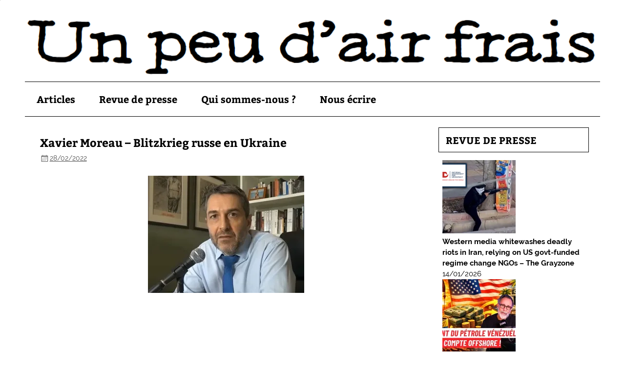

--- FILE ---
content_type: text/html; charset=UTF-8
request_url: https://unpeudairfrais.org/xavier-moreau-blitzkrieg-russe-en-ukraine/
body_size: 12929
content:
<!DOCTYPE html><!-- HTML 5 -->
<html lang="fr-FR">

<head>
<meta charset="UTF-8" />
<meta name="viewport" content="width=device-width, initial-scale=1">
<link rel="profile" href="https://gmpg.org/xfn/11" />
<link rel="pingback" href="https://unpeudairfrais.org/xmlrpc.php" />

<title>Xavier Moreau – Blitzkrieg russe en Ukraine &#8211; Un peu d&#039;air frais</title>
<meta name='robots' content='max-image-preview:large' />
<link rel='dns-prefetch' href='//stats.wp.com' />
<link rel='dns-prefetch' href='//jetpack.wordpress.com' />
<link rel='dns-prefetch' href='//s0.wp.com' />
<link rel='dns-prefetch' href='//public-api.wordpress.com' />
<link rel='dns-prefetch' href='//0.gravatar.com' />
<link rel='dns-prefetch' href='//1.gravatar.com' />
<link rel='dns-prefetch' href='//2.gravatar.com' />
<link rel='preconnect' href='//c0.wp.com' />
<link rel='preconnect' href='//i0.wp.com' />
<link rel="alternate" type="application/rss+xml" title="Un peu d&#039;air frais &raquo; Flux" href="https://unpeudairfrais.org/feed/" />
<link rel="alternate" type="application/rss+xml" title="Un peu d&#039;air frais &raquo; Flux des commentaires" href="https://unpeudairfrais.org/comments/feed/" />
<link rel="alternate" type="application/rss+xml" title="Un peu d&#039;air frais &raquo; Xavier Moreau – Blitzkrieg russe en Ukraine Flux des commentaires" href="https://unpeudairfrais.org/xavier-moreau-blitzkrieg-russe-en-ukraine/feed/" />
<link rel="alternate" title="oEmbed (JSON)" type="application/json+oembed" href="https://unpeudairfrais.org/wp-json/oembed/1.0/embed?url=https%3A%2F%2Funpeudairfrais.org%2Fxavier-moreau-blitzkrieg-russe-en-ukraine%2F" />
<link rel="alternate" title="oEmbed (XML)" type="text/xml+oembed" href="https://unpeudairfrais.org/wp-json/oembed/1.0/embed?url=https%3A%2F%2Funpeudairfrais.org%2Fxavier-moreau-blitzkrieg-russe-en-ukraine%2F&#038;format=xml" />
<style id='wp-img-auto-sizes-contain-inline-css' type='text/css'>
img:is([sizes=auto i],[sizes^="auto," i]){contain-intrinsic-size:3000px 1500px}
/*# sourceURL=wp-img-auto-sizes-contain-inline-css */
</style>
<link rel='stylesheet' id='pt-cv-public-style-css' href='https://unpeudairfrais.org/wp-content/plugins/content-views-query-and-display-post-page/public/assets/css/cv.css?ver=4.2.1' type='text/css' media='all' />
<link rel='stylesheet' id='smartline-custom-fonts-css' href='https://unpeudairfrais.org/wp-content/themes/smartline-lite/css/custom-fonts.css?ver=20180413' type='text/css' media='all' />
<style id='wp-emoji-styles-inline-css' type='text/css'>

	img.wp-smiley, img.emoji {
		display: inline !important;
		border: none !important;
		box-shadow: none !important;
		height: 1em !important;
		width: 1em !important;
		margin: 0 0.07em !important;
		vertical-align: -0.1em !important;
		background: none !important;
		padding: 0 !important;
	}
/*# sourceURL=wp-emoji-styles-inline-css */
</style>
<style id='wp-block-library-inline-css' type='text/css'>
:root{--wp-block-synced-color:#7a00df;--wp-block-synced-color--rgb:122,0,223;--wp-bound-block-color:var(--wp-block-synced-color);--wp-editor-canvas-background:#ddd;--wp-admin-theme-color:#007cba;--wp-admin-theme-color--rgb:0,124,186;--wp-admin-theme-color-darker-10:#006ba1;--wp-admin-theme-color-darker-10--rgb:0,107,160.5;--wp-admin-theme-color-darker-20:#005a87;--wp-admin-theme-color-darker-20--rgb:0,90,135;--wp-admin-border-width-focus:2px}@media (min-resolution:192dpi){:root{--wp-admin-border-width-focus:1.5px}}.wp-element-button{cursor:pointer}:root .has-very-light-gray-background-color{background-color:#eee}:root .has-very-dark-gray-background-color{background-color:#313131}:root .has-very-light-gray-color{color:#eee}:root .has-very-dark-gray-color{color:#313131}:root .has-vivid-green-cyan-to-vivid-cyan-blue-gradient-background{background:linear-gradient(135deg,#00d084,#0693e3)}:root .has-purple-crush-gradient-background{background:linear-gradient(135deg,#34e2e4,#4721fb 50%,#ab1dfe)}:root .has-hazy-dawn-gradient-background{background:linear-gradient(135deg,#faaca8,#dad0ec)}:root .has-subdued-olive-gradient-background{background:linear-gradient(135deg,#fafae1,#67a671)}:root .has-atomic-cream-gradient-background{background:linear-gradient(135deg,#fdd79a,#004a59)}:root .has-nightshade-gradient-background{background:linear-gradient(135deg,#330968,#31cdcf)}:root .has-midnight-gradient-background{background:linear-gradient(135deg,#020381,#2874fc)}:root{--wp--preset--font-size--normal:16px;--wp--preset--font-size--huge:42px}.has-regular-font-size{font-size:1em}.has-larger-font-size{font-size:2.625em}.has-normal-font-size{font-size:var(--wp--preset--font-size--normal)}.has-huge-font-size{font-size:var(--wp--preset--font-size--huge)}.has-text-align-center{text-align:center}.has-text-align-left{text-align:left}.has-text-align-right{text-align:right}.has-fit-text{white-space:nowrap!important}#end-resizable-editor-section{display:none}.aligncenter{clear:both}.items-justified-left{justify-content:flex-start}.items-justified-center{justify-content:center}.items-justified-right{justify-content:flex-end}.items-justified-space-between{justify-content:space-between}.screen-reader-text{border:0;clip-path:inset(50%);height:1px;margin:-1px;overflow:hidden;padding:0;position:absolute;width:1px;word-wrap:normal!important}.screen-reader-text:focus{background-color:#ddd;clip-path:none;color:#444;display:block;font-size:1em;height:auto;left:5px;line-height:normal;padding:15px 23px 14px;text-decoration:none;top:5px;width:auto;z-index:100000}html :where(.has-border-color){border-style:solid}html :where([style*=border-top-color]){border-top-style:solid}html :where([style*=border-right-color]){border-right-style:solid}html :where([style*=border-bottom-color]){border-bottom-style:solid}html :where([style*=border-left-color]){border-left-style:solid}html :where([style*=border-width]){border-style:solid}html :where([style*=border-top-width]){border-top-style:solid}html :where([style*=border-right-width]){border-right-style:solid}html :where([style*=border-bottom-width]){border-bottom-style:solid}html :where([style*=border-left-width]){border-left-style:solid}html :where(img[class*=wp-image-]){height:auto;max-width:100%}:where(figure){margin:0 0 1em}html :where(.is-position-sticky){--wp-admin--admin-bar--position-offset:var(--wp-admin--admin-bar--height,0px)}@media screen and (max-width:600px){html :where(.is-position-sticky){--wp-admin--admin-bar--position-offset:0px}}

/*# sourceURL=wp-block-library-inline-css */
</style><style id='global-styles-inline-css' type='text/css'>
:root{--wp--preset--aspect-ratio--square: 1;--wp--preset--aspect-ratio--4-3: 4/3;--wp--preset--aspect-ratio--3-4: 3/4;--wp--preset--aspect-ratio--3-2: 3/2;--wp--preset--aspect-ratio--2-3: 2/3;--wp--preset--aspect-ratio--16-9: 16/9;--wp--preset--aspect-ratio--9-16: 9/16;--wp--preset--color--black: #353535;--wp--preset--color--cyan-bluish-gray: #abb8c3;--wp--preset--color--white: #ffffff;--wp--preset--color--pale-pink: #f78da7;--wp--preset--color--vivid-red: #cf2e2e;--wp--preset--color--luminous-vivid-orange: #ff6900;--wp--preset--color--luminous-vivid-amber: #fcb900;--wp--preset--color--light-green-cyan: #7bdcb5;--wp--preset--color--vivid-green-cyan: #00d084;--wp--preset--color--pale-cyan-blue: #8ed1fc;--wp--preset--color--vivid-cyan-blue: #0693e3;--wp--preset--color--vivid-purple: #9b51e0;--wp--preset--color--primary: #004488;--wp--preset--color--light-gray: #f0f0f0;--wp--preset--color--dark-gray: #777777;--wp--preset--gradient--vivid-cyan-blue-to-vivid-purple: linear-gradient(135deg,rgb(6,147,227) 0%,rgb(155,81,224) 100%);--wp--preset--gradient--light-green-cyan-to-vivid-green-cyan: linear-gradient(135deg,rgb(122,220,180) 0%,rgb(0,208,130) 100%);--wp--preset--gradient--luminous-vivid-amber-to-luminous-vivid-orange: linear-gradient(135deg,rgb(252,185,0) 0%,rgb(255,105,0) 100%);--wp--preset--gradient--luminous-vivid-orange-to-vivid-red: linear-gradient(135deg,rgb(255,105,0) 0%,rgb(207,46,46) 100%);--wp--preset--gradient--very-light-gray-to-cyan-bluish-gray: linear-gradient(135deg,rgb(238,238,238) 0%,rgb(169,184,195) 100%);--wp--preset--gradient--cool-to-warm-spectrum: linear-gradient(135deg,rgb(74,234,220) 0%,rgb(151,120,209) 20%,rgb(207,42,186) 40%,rgb(238,44,130) 60%,rgb(251,105,98) 80%,rgb(254,248,76) 100%);--wp--preset--gradient--blush-light-purple: linear-gradient(135deg,rgb(255,206,236) 0%,rgb(152,150,240) 100%);--wp--preset--gradient--blush-bordeaux: linear-gradient(135deg,rgb(254,205,165) 0%,rgb(254,45,45) 50%,rgb(107,0,62) 100%);--wp--preset--gradient--luminous-dusk: linear-gradient(135deg,rgb(255,203,112) 0%,rgb(199,81,192) 50%,rgb(65,88,208) 100%);--wp--preset--gradient--pale-ocean: linear-gradient(135deg,rgb(255,245,203) 0%,rgb(182,227,212) 50%,rgb(51,167,181) 100%);--wp--preset--gradient--electric-grass: linear-gradient(135deg,rgb(202,248,128) 0%,rgb(113,206,126) 100%);--wp--preset--gradient--midnight: linear-gradient(135deg,rgb(2,3,129) 0%,rgb(40,116,252) 100%);--wp--preset--font-size--small: 13px;--wp--preset--font-size--medium: 20px;--wp--preset--font-size--large: 36px;--wp--preset--font-size--x-large: 42px;--wp--preset--spacing--20: 0.44rem;--wp--preset--spacing--30: 0.67rem;--wp--preset--spacing--40: 1rem;--wp--preset--spacing--50: 1.5rem;--wp--preset--spacing--60: 2.25rem;--wp--preset--spacing--70: 3.38rem;--wp--preset--spacing--80: 5.06rem;--wp--preset--shadow--natural: 6px 6px 9px rgba(0, 0, 0, 0.2);--wp--preset--shadow--deep: 12px 12px 50px rgba(0, 0, 0, 0.4);--wp--preset--shadow--sharp: 6px 6px 0px rgba(0, 0, 0, 0.2);--wp--preset--shadow--outlined: 6px 6px 0px -3px rgb(255, 255, 255), 6px 6px rgb(0, 0, 0);--wp--preset--shadow--crisp: 6px 6px 0px rgb(0, 0, 0);}:where(.is-layout-flex){gap: 0.5em;}:where(.is-layout-grid){gap: 0.5em;}body .is-layout-flex{display: flex;}.is-layout-flex{flex-wrap: wrap;align-items: center;}.is-layout-flex > :is(*, div){margin: 0;}body .is-layout-grid{display: grid;}.is-layout-grid > :is(*, div){margin: 0;}:where(.wp-block-columns.is-layout-flex){gap: 2em;}:where(.wp-block-columns.is-layout-grid){gap: 2em;}:where(.wp-block-post-template.is-layout-flex){gap: 1.25em;}:where(.wp-block-post-template.is-layout-grid){gap: 1.25em;}.has-black-color{color: var(--wp--preset--color--black) !important;}.has-cyan-bluish-gray-color{color: var(--wp--preset--color--cyan-bluish-gray) !important;}.has-white-color{color: var(--wp--preset--color--white) !important;}.has-pale-pink-color{color: var(--wp--preset--color--pale-pink) !important;}.has-vivid-red-color{color: var(--wp--preset--color--vivid-red) !important;}.has-luminous-vivid-orange-color{color: var(--wp--preset--color--luminous-vivid-orange) !important;}.has-luminous-vivid-amber-color{color: var(--wp--preset--color--luminous-vivid-amber) !important;}.has-light-green-cyan-color{color: var(--wp--preset--color--light-green-cyan) !important;}.has-vivid-green-cyan-color{color: var(--wp--preset--color--vivid-green-cyan) !important;}.has-pale-cyan-blue-color{color: var(--wp--preset--color--pale-cyan-blue) !important;}.has-vivid-cyan-blue-color{color: var(--wp--preset--color--vivid-cyan-blue) !important;}.has-vivid-purple-color{color: var(--wp--preset--color--vivid-purple) !important;}.has-black-background-color{background-color: var(--wp--preset--color--black) !important;}.has-cyan-bluish-gray-background-color{background-color: var(--wp--preset--color--cyan-bluish-gray) !important;}.has-white-background-color{background-color: var(--wp--preset--color--white) !important;}.has-pale-pink-background-color{background-color: var(--wp--preset--color--pale-pink) !important;}.has-vivid-red-background-color{background-color: var(--wp--preset--color--vivid-red) !important;}.has-luminous-vivid-orange-background-color{background-color: var(--wp--preset--color--luminous-vivid-orange) !important;}.has-luminous-vivid-amber-background-color{background-color: var(--wp--preset--color--luminous-vivid-amber) !important;}.has-light-green-cyan-background-color{background-color: var(--wp--preset--color--light-green-cyan) !important;}.has-vivid-green-cyan-background-color{background-color: var(--wp--preset--color--vivid-green-cyan) !important;}.has-pale-cyan-blue-background-color{background-color: var(--wp--preset--color--pale-cyan-blue) !important;}.has-vivid-cyan-blue-background-color{background-color: var(--wp--preset--color--vivid-cyan-blue) !important;}.has-vivid-purple-background-color{background-color: var(--wp--preset--color--vivid-purple) !important;}.has-black-border-color{border-color: var(--wp--preset--color--black) !important;}.has-cyan-bluish-gray-border-color{border-color: var(--wp--preset--color--cyan-bluish-gray) !important;}.has-white-border-color{border-color: var(--wp--preset--color--white) !important;}.has-pale-pink-border-color{border-color: var(--wp--preset--color--pale-pink) !important;}.has-vivid-red-border-color{border-color: var(--wp--preset--color--vivid-red) !important;}.has-luminous-vivid-orange-border-color{border-color: var(--wp--preset--color--luminous-vivid-orange) !important;}.has-luminous-vivid-amber-border-color{border-color: var(--wp--preset--color--luminous-vivid-amber) !important;}.has-light-green-cyan-border-color{border-color: var(--wp--preset--color--light-green-cyan) !important;}.has-vivid-green-cyan-border-color{border-color: var(--wp--preset--color--vivid-green-cyan) !important;}.has-pale-cyan-blue-border-color{border-color: var(--wp--preset--color--pale-cyan-blue) !important;}.has-vivid-cyan-blue-border-color{border-color: var(--wp--preset--color--vivid-cyan-blue) !important;}.has-vivid-purple-border-color{border-color: var(--wp--preset--color--vivid-purple) !important;}.has-vivid-cyan-blue-to-vivid-purple-gradient-background{background: var(--wp--preset--gradient--vivid-cyan-blue-to-vivid-purple) !important;}.has-light-green-cyan-to-vivid-green-cyan-gradient-background{background: var(--wp--preset--gradient--light-green-cyan-to-vivid-green-cyan) !important;}.has-luminous-vivid-amber-to-luminous-vivid-orange-gradient-background{background: var(--wp--preset--gradient--luminous-vivid-amber-to-luminous-vivid-orange) !important;}.has-luminous-vivid-orange-to-vivid-red-gradient-background{background: var(--wp--preset--gradient--luminous-vivid-orange-to-vivid-red) !important;}.has-very-light-gray-to-cyan-bluish-gray-gradient-background{background: var(--wp--preset--gradient--very-light-gray-to-cyan-bluish-gray) !important;}.has-cool-to-warm-spectrum-gradient-background{background: var(--wp--preset--gradient--cool-to-warm-spectrum) !important;}.has-blush-light-purple-gradient-background{background: var(--wp--preset--gradient--blush-light-purple) !important;}.has-blush-bordeaux-gradient-background{background: var(--wp--preset--gradient--blush-bordeaux) !important;}.has-luminous-dusk-gradient-background{background: var(--wp--preset--gradient--luminous-dusk) !important;}.has-pale-ocean-gradient-background{background: var(--wp--preset--gradient--pale-ocean) !important;}.has-electric-grass-gradient-background{background: var(--wp--preset--gradient--electric-grass) !important;}.has-midnight-gradient-background{background: var(--wp--preset--gradient--midnight) !important;}.has-small-font-size{font-size: var(--wp--preset--font-size--small) !important;}.has-medium-font-size{font-size: var(--wp--preset--font-size--medium) !important;}.has-large-font-size{font-size: var(--wp--preset--font-size--large) !important;}.has-x-large-font-size{font-size: var(--wp--preset--font-size--x-large) !important;}
/*# sourceURL=global-styles-inline-css */
</style>

<style id='classic-theme-styles-inline-css' type='text/css'>
/*! This file is auto-generated */
.wp-block-button__link{color:#fff;background-color:#32373c;border-radius:9999px;box-shadow:none;text-decoration:none;padding:calc(.667em + 2px) calc(1.333em + 2px);font-size:1.125em}.wp-block-file__button{background:#32373c;color:#fff;text-decoration:none}
/*# sourceURL=/wp-includes/css/classic-themes.min.css */
</style>
<link rel='stylesheet' id='rumble-style-css' href='https://unpeudairfrais.org/wp-content/plugins/rumble/css/rumble.css?ver=6.9' type='text/css' media='all' />
<link rel='stylesheet' id='chld_thm_cfg_parent-css' href='https://unpeudairfrais.org/wp-content/themes/smartline-lite/style.css?ver=6.9' type='text/css' media='all' />
<link rel='stylesheet' id='smartline-lite-stylesheet-css' href='https://unpeudairfrais.org/wp-content/themes/smartline-lite-child/style.css?ver=1.4.2.1475918862' type='text/css' media='all' />
<style id='smartline-lite-stylesheet-inline-css' type='text/css'>
.site-title, .site-description {
	position: absolute;
	clip: rect(1px, 1px, 1px, 1px);
}
/*# sourceURL=smartline-lite-stylesheet-inline-css */
</style>
<link rel='stylesheet' id='genericons-css' href='https://c0.wp.com/p/jetpack/15.4/_inc/genericons/genericons/genericons.css' type='text/css' media='all' />
<link rel='stylesheet' id='themezee-related-posts-css' href='https://unpeudairfrais.org/wp-content/themes/smartline-lite/css/themezee-related-posts.css?ver=20160421' type='text/css' media='all' />
<script type="text/javascript" src="https://c0.wp.com/c/6.9/wp-includes/js/jquery/jquery.min.js" id="jquery-core-js"></script>
<script type="text/javascript" src="https://c0.wp.com/c/6.9/wp-includes/js/jquery/jquery-migrate.min.js" id="jquery-migrate-js"></script>
<script type="text/javascript" src="https://unpeudairfrais.org/wp-content/plugins/rumble/js/rumble.js?ver=6.9" id="rumble-script-js"></script>
<script type="text/javascript" id="smartline-lite-jquery-navigation-js-extra">
/* <![CDATA[ */
var smartline_menu_title = {"text":"Menu"};
//# sourceURL=smartline-lite-jquery-navigation-js-extra
/* ]]> */
</script>
<script type="text/javascript" src="https://unpeudairfrais.org/wp-content/themes/smartline-lite/js/navigation.js?ver=20210324" id="smartline-lite-jquery-navigation-js"></script>
<link rel="https://api.w.org/" href="https://unpeudairfrais.org/wp-json/" /><link rel="alternate" title="JSON" type="application/json" href="https://unpeudairfrais.org/wp-json/wp/v2/posts/30774" /><link rel="EditURI" type="application/rsd+xml" title="RSD" href="https://unpeudairfrais.org/xmlrpc.php?rsd" />
<meta name="generator" content="WordPress 6.9" />
<link rel="canonical" href="https://unpeudairfrais.org/xavier-moreau-blitzkrieg-russe-en-ukraine/" />
<link rel='shortlink' href='https://unpeudairfrais.org/?p=30774' />
        <style type="text/css" id="pf-main-css">
            
				@media screen {
					.printfriendly {
						z-index: 1000; position: relative
					}
					.printfriendly a, .printfriendly a:link, .printfriendly a:visited, .printfriendly a:hover, .printfriendly a:active {
						font-weight: 600;
						cursor: pointer;
						text-decoration: none;
						border: none;
						-webkit-box-shadow: none;
						-moz-box-shadow: none;
						box-shadow: none;
						outline:none;
						font-size: 14px !important;
						color: #3AAA11 !important;
					}
					.printfriendly.pf-alignleft {
						float: left;
					}
					.printfriendly.pf-alignright {
						float: right;
					}
					.printfriendly.pf-aligncenter {
						justify-content: center;
						display: flex; align-items: center;
					}
				}

				.pf-button-img {
					border: none;
					-webkit-box-shadow: none;
					-moz-box-shadow: none;
					box-shadow: none;
					padding: 0;
					margin: 0;
					display: inline;
					vertical-align: middle;
				}

				img.pf-button-img + .pf-button-text {
					margin-left: 6px;
				}

				@media print {
					.printfriendly {
						display: none;
					}
				}
				        </style>

            
        <style type="text/css" id="pf-excerpt-styles">
          .pf-button.pf-button-excerpt {
              display: none;
           }
        </style>

            	<style>img#wpstats{display:none}</style>
		<style type="text/css" id="custom-background-css">
body.custom-background { background-color: #ffffff; background-image: url("https://unpeudairfrais.org/wp-content/themes/smartline-lite/images/background.png"); background-position: left top; background-size: auto; background-repeat: no-repeat; background-attachment: scroll; }
</style>
	<link rel="icon" href="https://i0.wp.com/unpeudairfrais.org/wp-content/uploads/2020/05/cropped-commune-1200x642-1-1.jpg?fit=32%2C32&#038;ssl=1" sizes="32x32" />
<link rel="icon" href="https://i0.wp.com/unpeudairfrais.org/wp-content/uploads/2020/05/cropped-commune-1200x642-1-1.jpg?fit=192%2C192&#038;ssl=1" sizes="192x192" />
<link rel="apple-touch-icon" href="https://i0.wp.com/unpeudairfrais.org/wp-content/uploads/2020/05/cropped-commune-1200x642-1-1.jpg?fit=180%2C180&#038;ssl=1" />
<meta name="msapplication-TileImage" content="https://i0.wp.com/unpeudairfrais.org/wp-content/uploads/2020/05/cropped-commune-1200x642-1-1.jpg?fit=270%2C270&#038;ssl=1" />
		<style type="text/css" id="wp-custom-css">
			h2 {
font-size: 1.5em !important;
}
h2.titrecat {
padding-top:0;
margin-top:0;
border-bottom: 2px solid;
text-decoration: none;
font-size: 2.5em !important;
}		</style>
		</head>

<body data-rsssl=1 class="wp-singular post-template-default single single-post postid-30774 single-format-standard custom-background wp-theme-smartline-lite wp-child-theme-smartline-lite-child">


<div id="wrapper" class="hfeed">

	<div id="header-wrap">

		
		<header id="header" class="clearfix" role="banner">

			<div id="logo" class="clearfix">

								
		<p class="site-title"><a href="https://unpeudairfrais.org/" rel="home">Un peu d&#039;air frais</a></p>

	
				
			</div>

			<div id="header-content" class="clearfix">
							</div>

		</header>

	</div>

	
			<div id="custom-header">

				
					<img src="https://unpeudairfrais.org/wp-content/uploads/2016/02/En-tete.png" srcset="https://i0.wp.com/unpeudairfrais.org/wp-content/uploads/2016/02/En-tete.png?w=1052&amp;ssl=1 1052w, https://i0.wp.com/unpeudairfrais.org/wp-content/uploads/2016/02/En-tete.png?resize=300%2C35&amp;ssl=1 300w, https://i0.wp.com/unpeudairfrais.org/wp-content/uploads/2016/02/En-tete.png?resize=768%2C89&amp;ssl=1 768w, https://i0.wp.com/unpeudairfrais.org/wp-content/uploads/2016/02/En-tete.png?resize=1024%2C119&amp;ssl=1 1024w" width="1052" height="122" alt="Un peu d&#039;air frais">

				
			</div>

		
	<div id="navi-wrap">

		<nav id="mainnav" class="clearfix" role="navigation">
			<ul id="mainnav-menu" class="main-navigation-menu"><li id="menu-item-22" class="menu-item menu-item-type-post_type menu-item-object-page menu-item-home menu-item-22"><a href="https://unpeudairfrais.org/">Articles</a></li>
<li id="menu-item-431" class="menu-item menu-item-type-post_type menu-item-object-page menu-item-has-children menu-item-431"><a href="https://unpeudairfrais.org/revue-de-presse/">Revue de presse</a>
<ul class="sub-menu">
	<li id="menu-item-589" class="menu-item menu-item-type-post_type menu-item-object-page menu-item-589"><a href="https://unpeudairfrais.org/revue-de-presse-tous-les-articles/">Tous les articles</a></li>
	<li id="menu-item-809" class="menu-item menu-item-type-post_type menu-item-object-page menu-item-809"><a href="https://unpeudairfrais.org/revue-de-presse-videos/">Vidéos</a></li>
</ul>
</li>
<li id="menu-item-347" class="menu-item menu-item-type-post_type menu-item-object-page menu-item-347"><a href="https://unpeudairfrais.org/qui-sommes-nous/">Qui sommes-nous ?</a></li>
<li id="menu-item-348" class="menu-item menu-item-type-post_type menu-item-object-page menu-item-348"><a href="https://unpeudairfrais.org/nous-ecrire/">Nous écrire</a></li>
</ul>		</nav>

	</div>


	<div id="wrap" class="clearfix">
		
		<section id="content" class="primary" role="main">
		
					
		
	<article id="post-30774" class="post-30774 post type-post status-publish format-standard has-post-thumbnail hentry category-international category-revue-de-presse category-video">
	
		<h1 class="entry-title post-title">Xavier Moreau – Blitzkrieg russe en Ukraine</h1>		
		<div class="entry-meta postmeta"><span class="meta-date"><a href="https://unpeudairfrais.org/xavier-moreau-blitzkrieg-russe-en-ukraine/" title="22 h 33 min" rel="bookmark"><time class="entry-date published updated" datetime="2022-02-28T22:33:52+01:00">28/02/2022</time></a></span><span class="meta-author author vcard"> <a class="url fn n" href="https://unpeudairfrais.org/author/unpeudairfrais/" title="Voir tous les articles de unpeudairfrais" rel="author">unpeudairfrais</a></span></div>

		<div class="entry clearfix">
			<img width="320" height="240" src="https://unpeudairfrais.org/wp-content/uploads/2022/02/arton67394-2d968.jpg" class="alignleft wp-post-image" alt="" decoding="async" fetchpriority="high" srcset="https://i0.wp.com/unpeudairfrais.org/wp-content/uploads/2022/02/arton67394-2d968.jpg?w=320&amp;ssl=1 320w, https://i0.wp.com/unpeudairfrais.org/wp-content/uploads/2022/02/arton67394-2d968.jpg?resize=300%2C225&amp;ssl=1 300w" sizes="(max-width: 320px) 100vw, 320px" />			<div class="pf-content"><p><iframe title="Bulletin N°68. Blitzkrieg russe en Ukraine. 28.02.2022." width="860" height="484" src="https://www.youtube.com/embed/t8jpQ8OHwl4?feature=oembed" frameborder="0" allow="accelerometer; autoplay; clipboard-write; encrypted-media; gyroscope; picture-in-picture" allowfullscreen></iframe></p>
<p><iframe id="odysee-iframe" src="https://odysee.com/$/embed/Moreau-Quatreboeufs-guerre-Ukraine/950a6039cd96df954de8698b8625c0c24dcb3d71?r=F2F3dVWYVky3n938RVpH4zjU5sxFNSEe" width="560" height="315" allowfullscreen="allowfullscreen"></iframe></p>
<p><iframe loading="lazy" title="Énorme malaise sur LCI, ils pensaient qu’elle allait taper sur Poutine." width="860" height="484" src="https://www.youtube.com/embed/nmDwrPFTcBA?feature=oembed" frameborder="0" allow="accelerometer; autoplay; clipboard-write; encrypted-media; gyroscope; picture-in-picture" allowfullscreen></iframe></p>
<p>Source : <em><a href="https://www.egaliteetreconciliation.fr/Xavier-Moreau-Blitzkrieg-russe-en-Ukraine-67394.html">Xavier Moreau – Blitzkrieg russe en Ukraine &#8211; Egalite et Réconciliation</a></em></p>
<div class="printfriendly pf-button pf-button-content pf-alignleft">
                    <a href="#" rel="nofollow" onclick="window.print(); return false;" title="Printer Friendly, PDF & Email">
                    <img data-recalc-dims="1" decoding="async" class="pf-button-img" src="https://i0.wp.com/cdn.printfriendly.com/buttons/printfriendly-pdf-email-button-notext.png?w=860&#038;ssl=1" alt="Print Friendly, PDF & Email" style="width: 110px;height: 30px;"  />
                    </a>
                </div></div>			<!-- <rdf:RDF xmlns:rdf="http://www.w3.org/1999/02/22-rdf-syntax-ns#"
			xmlns:dc="http://purl.org/dc/elements/1.1/"
			xmlns:trackback="http://madskills.com/public/xml/rss/module/trackback/">
		<rdf:Description rdf:about="https://unpeudairfrais.org/xavier-moreau-blitzkrieg-russe-en-ukraine/"
    dc:identifier="https://unpeudairfrais.org/xavier-moreau-blitzkrieg-russe-en-ukraine/"
    dc:title="Xavier Moreau – Blitzkrieg russe en Ukraine"
    trackback:ping="https://unpeudairfrais.org/xavier-moreau-blitzkrieg-russe-en-ukraine/trackback/" />
</rdf:RDF> -->
			<div class="page-links"></div>			
		</div>
		
		<div class="postinfo clearfix">			<span class="meta-comments">
				<a href="https://unpeudairfrais.org/xavier-moreau-blitzkrieg-russe-en-ukraine/#respond">Laisser un commentaire</a>			</span>
</div>

	</article>			
					
				
		


	<div id="comments">
	
		
					
		<div id="respond" class="comment-respond">
			<h3 id="reply-title" class="comment-reply-title">Laisser un commentaire<small><a rel="nofollow" id="cancel-comment-reply-link" href="/xavier-moreau-blitzkrieg-russe-en-ukraine/#respond" style="display:none;">Annuler la réponse.</a></small></h3>			<form id="commentform" class="comment-form">
				<iframe
					title="Formulaire de commentaire"
					src="https://jetpack.wordpress.com/jetpack-comment/?blogid=106904614&#038;postid=30774&#038;comment_registration=0&#038;require_name_email=1&#038;stc_enabled=0&#038;stb_enabled=0&#038;show_avatars=0&#038;avatar_default=mystery&#038;greeting=Laisser+un+commentaire&#038;jetpack_comments_nonce=ca5951552b&#038;greeting_reply=R%C3%A9pondre+%C3%A0+%25s&#038;color_scheme=light&#038;lang=fr_FR&#038;jetpack_version=15.4&#038;iframe_unique_id=1&#038;show_cookie_consent=10&#038;has_cookie_consent=0&#038;is_current_user_subscribed=0&#038;token_key=%3Bnormal%3B&#038;sig=ccba573cfa8d78940f2b36eebc331faef1a9a4f7#parent=https%3A%2F%2Funpeudairfrais.org%2Fxavier-moreau-blitzkrieg-russe-en-ukraine%2F"
											name="jetpack_remote_comment"
						style="width:100%; height: 430px; border:0;"
										class="jetpack_remote_comment"
					id="jetpack_remote_comment"
					sandbox="allow-same-origin allow-top-navigation allow-scripts allow-forms allow-popups"
				>
									</iframe>
									<!--[if !IE]><!-->
					<script>
						document.addEventListener('DOMContentLoaded', function () {
							var commentForms = document.getElementsByClassName('jetpack_remote_comment');
							for (var i = 0; i < commentForms.length; i++) {
								commentForms[i].allowTransparency = false;
								commentForms[i].scrolling = 'no';
							}
						});
					</script>
					<!--<![endif]-->
							</form>
		</div>

		
		<input type="hidden" name="comment_parent" id="comment_parent" value="" />

				
	</div>

		
		</section>
		
		
	<section id="sidebar" class="secondary clearfix" role="complementary">

		
<!-- Start Posts in Sidebar - pis_posts_in_sidebar-2 -->
<aside id="pis_posts_in_sidebar-2" class="widget posts-in-sidebar clearfix">
<h3 class="widgettitle"><span><a class="pis-title-link" href="https://unpeudairfrais.org/revue-de-presse/">REVUE DE PRESSE</a></span></h3>		
<ul id="ul_pis_posts_in_sidebar-2" class="pis-ul">
	<li class="pis-li pis-post-34027">
<p class="pis-thumbnail"><a class="pis-thumbnail-link" href="https://unpeudairfrais.org/western-media-whitewashes-deadly-riots-in-iran-relying-on-us-govt-funded-regime-change-ngos-the-grayzone/" rel="bookmark"><img width="150" height="150" src="https://i0.wp.com/unpeudairfrais.org/wp-content/uploads/2026/01/Iran-riots.webp?resize=150%2C150&amp;ssl=1" class="pis-thumbnail-img wp-post-image" alt="" decoding="async" loading="lazy" srcset="https://i0.wp.com/unpeudairfrais.org/wp-content/uploads/2026/01/Iran-riots.webp?resize=150%2C150&amp;ssl=1 150w, https://i0.wp.com/unpeudairfrais.org/wp-content/uploads/2026/01/Iran-riots.webp?zoom=2&amp;resize=150%2C150&amp;ssl=1 300w, https://i0.wp.com/unpeudairfrais.org/wp-content/uploads/2026/01/Iran-riots.webp?zoom=3&amp;resize=150%2C150&amp;ssl=1 450w" sizes="auto, (max-width: 150px) 100vw, 150px" /></a></p>		<p class="pis-title"><a class="pis-title-link" href="https://unpeudairfrais.org/western-media-whitewashes-deadly-riots-in-iran-relying-on-us-govt-funded-regime-change-ngos-the-grayzone/" rel="bookmark">Western media whitewashes deadly riots in Iran, relying on US govt-funded regime change NGOs &#8211; The Grayzone</a></p>
		<p class="pis-utility"><span class="pis-date">14/01/2026</span></p>
	</li>
	<li class="pis-li pis-post-34024">
<p class="pis-thumbnail"><a class="pis-thumbnail-link" href="https://unpeudairfrais.org/largent-du-petrole-venezuelien-place-sur-des-comptes-offshore-le-precedent-avec-al-yamamah/" rel="bookmark"><img width="150" height="150" src="https://i0.wp.com/unpeudairfrais.org/wp-content/uploads/2026/01/maxresdefault-16.jpg?resize=150%2C150&amp;ssl=1" class="pis-thumbnail-img wp-post-image" alt="" decoding="async" loading="lazy" srcset="https://i0.wp.com/unpeudairfrais.org/wp-content/uploads/2026/01/maxresdefault-16.jpg?resize=150%2C150&amp;ssl=1 150w, https://i0.wp.com/unpeudairfrais.org/wp-content/uploads/2026/01/maxresdefault-16.jpg?zoom=2&amp;resize=150%2C150&amp;ssl=1 300w, https://i0.wp.com/unpeudairfrais.org/wp-content/uploads/2026/01/maxresdefault-16.jpg?zoom=3&amp;resize=150%2C150&amp;ssl=1 450w" sizes="auto, (max-width: 150px) 100vw, 150px" /></a></p>		<p class="pis-title"><a class="pis-title-link" href="https://unpeudairfrais.org/largent-du-petrole-venezuelien-place-sur-des-comptes-offshore-le-precedent-avec-al-yamamah/" rel="bookmark">L&rsquo;argent du pétrole vénézuélien placé sur des comptes offshore! Le précédent avec Al Yamamah</a></p>
		<p class="pis-utility"><span class="pis-date">14/01/2026</span></p>
	</li>
	<li class="pis-li pis-post-34021">
<p class="pis-thumbnail"><a class="pis-thumbnail-link" href="https://unpeudairfrais.org/destabilisation-de-liran-des-revelations-inedites/" rel="bookmark"><img width="150" height="150" src="https://i0.wp.com/unpeudairfrais.org/wp-content/uploads/2026/01/maxresdefault-15.jpg?resize=150%2C150&amp;ssl=1" class="pis-thumbnail-img wp-post-image" alt="" decoding="async" loading="lazy" srcset="https://i0.wp.com/unpeudairfrais.org/wp-content/uploads/2026/01/maxresdefault-15.jpg?resize=150%2C150&amp;ssl=1 150w, https://i0.wp.com/unpeudairfrais.org/wp-content/uploads/2026/01/maxresdefault-15.jpg?zoom=2&amp;resize=150%2C150&amp;ssl=1 300w, https://i0.wp.com/unpeudairfrais.org/wp-content/uploads/2026/01/maxresdefault-15.jpg?zoom=3&amp;resize=150%2C150&amp;ssl=1 450w" sizes="auto, (max-width: 150px) 100vw, 150px" /></a></p>		<p class="pis-title"><a class="pis-title-link" href="https://unpeudairfrais.org/destabilisation-de-liran-des-revelations-inedites/" rel="bookmark">DESTABILISATION DE L&rsquo;IRAN : DES RÉVÉLATIONS INÉDITES !</a></p>
		<p class="pis-utility"><span class="pis-date">12/01/2026</span></p>
	</li>
	<li class="pis-li pis-post-34017">
<p class="pis-thumbnail"><a class="pis-thumbnail-link" href="https://unpeudairfrais.org/1973-brigitte-bardot-donne-son-avis-sur-le-feminisme/" rel="bookmark"><img width="150" height="150" src="https://i0.wp.com/unpeudairfrais.org/wp-content/uploads/2026/01/maxresdefault-14.jpg?resize=150%2C150&amp;ssl=1" class="pis-thumbnail-img wp-post-image" alt="" decoding="async" loading="lazy" srcset="https://i0.wp.com/unpeudairfrais.org/wp-content/uploads/2026/01/maxresdefault-14.jpg?resize=150%2C150&amp;ssl=1 150w, https://i0.wp.com/unpeudairfrais.org/wp-content/uploads/2026/01/maxresdefault-14.jpg?zoom=2&amp;resize=150%2C150&amp;ssl=1 300w, https://i0.wp.com/unpeudairfrais.org/wp-content/uploads/2026/01/maxresdefault-14.jpg?zoom=3&amp;resize=150%2C150&amp;ssl=1 450w" sizes="auto, (max-width: 150px) 100vw, 150px" /></a></p>		<p class="pis-title"><a class="pis-title-link" href="https://unpeudairfrais.org/1973-brigitte-bardot-donne-son-avis-sur-le-feminisme/" rel="bookmark">1973 : Brigitte Bardot donne son avis sur le féminisme</a></p>
		<p class="pis-utility"><span class="pis-date">12/01/2026</span></p>
	</li>
	<li class="pis-li pis-post-34014">
<p class="pis-thumbnail"><a class="pis-thumbnail-link" href="https://unpeudairfrais.org/max-blumenthal-venezuela-deal-making-plunder-the-rule-of-law/" rel="bookmark"><img width="150" height="150" src="https://i0.wp.com/unpeudairfrais.org/wp-content/uploads/2026/01/maxresdefault-12.jpg?resize=150%2C150&amp;ssl=1" class="pis-thumbnail-img wp-post-image" alt="" decoding="async" loading="lazy" srcset="https://i0.wp.com/unpeudairfrais.org/wp-content/uploads/2026/01/maxresdefault-12.jpg?resize=150%2C150&amp;ssl=1 150w, https://i0.wp.com/unpeudairfrais.org/wp-content/uploads/2026/01/maxresdefault-12.jpg?zoom=2&amp;resize=150%2C150&amp;ssl=1 300w, https://i0.wp.com/unpeudairfrais.org/wp-content/uploads/2026/01/maxresdefault-12.jpg?zoom=3&amp;resize=150%2C150&amp;ssl=1 450w" sizes="auto, (max-width: 150px) 100vw, 150px" /></a></p>		<p class="pis-title"><a class="pis-title-link" href="https://unpeudairfrais.org/max-blumenthal-venezuela-deal-making-plunder-the-rule-of-law/" rel="bookmark">Max Blumenthal: Venezuela &#8211; Deal-Making, Plunder &#038; the Rule of Law</a></p>
		<p class="pis-utility"><span class="pis-date">11/01/2026</span></p>
	</li>
	<li class="pis-li pis-post-34011">
<p class="pis-thumbnail"><a class="pis-thumbnail-link" href="https://unpeudairfrais.org/trumps-lies-exposed-after-ice-shooting-sparks-major-outrage/" rel="bookmark"><img width="150" height="150" src="https://i0.wp.com/unpeudairfrais.org/wp-content/uploads/2026/01/maxresdefault-11.jpg?resize=150%2C150&amp;ssl=1" class="pis-thumbnail-img wp-post-image" alt="" decoding="async" loading="lazy" srcset="https://i0.wp.com/unpeudairfrais.org/wp-content/uploads/2026/01/maxresdefault-11.jpg?resize=150%2C150&amp;ssl=1 150w, https://i0.wp.com/unpeudairfrais.org/wp-content/uploads/2026/01/maxresdefault-11.jpg?zoom=2&amp;resize=150%2C150&amp;ssl=1 300w, https://i0.wp.com/unpeudairfrais.org/wp-content/uploads/2026/01/maxresdefault-11.jpg?zoom=3&amp;resize=150%2C150&amp;ssl=1 450w" sizes="auto, (max-width: 150px) 100vw, 150px" /></a></p>		<p class="pis-title"><a class="pis-title-link" href="https://unpeudairfrais.org/trumps-lies-exposed-after-ice-shooting-sparks-major-outrage/" rel="bookmark">Trump’s LIES EXPOSED After ICE Shooting SPARKS MAJOR OUTRAGE</a></p>
		<p class="pis-utility"><span class="pis-date">11/01/2026</span></p>
	</li>
	<li class="pis-li pis-post-34007">
<p class="pis-thumbnail"><a class="pis-thumbnail-link" href="https://unpeudairfrais.org/max-blumenthal-trump-and-rubios-buddies-to-pillage-venezuela/" rel="bookmark"><img width="150" height="150" src="https://i0.wp.com/unpeudairfrais.org/wp-content/uploads/2026/01/maxresdefault-10.jpg?resize=150%2C150&amp;ssl=1" class="pis-thumbnail-img wp-post-image" alt="" decoding="async" loading="lazy" srcset="https://i0.wp.com/unpeudairfrais.org/wp-content/uploads/2026/01/maxresdefault-10.jpg?resize=150%2C150&amp;ssl=1 150w, https://i0.wp.com/unpeudairfrais.org/wp-content/uploads/2026/01/maxresdefault-10.jpg?zoom=2&amp;resize=150%2C150&amp;ssl=1 300w, https://i0.wp.com/unpeudairfrais.org/wp-content/uploads/2026/01/maxresdefault-10.jpg?zoom=3&amp;resize=150%2C150&amp;ssl=1 450w" sizes="auto, (max-width: 150px) 100vw, 150px" /></a></p>		<p class="pis-title"><a class="pis-title-link" href="https://unpeudairfrais.org/max-blumenthal-trump-and-rubios-buddies-to-pillage-venezuela/" rel="bookmark">Max Blumenthal : Trump and Rubio’s Buddies to Pillage Venezuela</a></p>
		<p class="pis-utility"><span class="pis-date">06/01/2026</span></p>
	</li>
	<li class="pis-li pis-post-34003">
<p class="pis-thumbnail"><a class="pis-thumbnail-link" href="https://unpeudairfrais.org/how-jeffrey-sachs-exposes-us-regime-change-in-venezuela-at-un-session/" rel="bookmark"><img width="150" height="150" src="https://i0.wp.com/unpeudairfrais.org/wp-content/uploads/2026/01/hqdefault-1.jpg?resize=150%2C150&amp;ssl=1" class="pis-thumbnail-img wp-post-image" alt="" decoding="async" loading="lazy" srcset="https://i0.wp.com/unpeudairfrais.org/wp-content/uploads/2026/01/hqdefault-1.jpg?resize=150%2C150&amp;ssl=1 150w, https://i0.wp.com/unpeudairfrais.org/wp-content/uploads/2026/01/hqdefault-1.jpg?zoom=2&amp;resize=150%2C150&amp;ssl=1 300w, https://i0.wp.com/unpeudairfrais.org/wp-content/uploads/2026/01/hqdefault-1.jpg?zoom=3&amp;resize=150%2C150&amp;ssl=1 450w" sizes="auto, (max-width: 150px) 100vw, 150px" /></a></p>		<p class="pis-title"><a class="pis-title-link" href="https://unpeudairfrais.org/how-jeffrey-sachs-exposes-us-regime-change-in-venezuela-at-un-session/" rel="bookmark">How Jeffrey Sachs Exposes US Regime Change in Venezuela at UN Session</a></p>
		<p class="pis-utility"><span class="pis-date">06/01/2026</span></p>
	</li>
	<li class="pis-li pis-post-34000">
<p class="pis-thumbnail"><a class="pis-thumbnail-link" href="https://unpeudairfrais.org/anya-parampil-could-the-venezuela-case-expose-a-cia-narco-state/" rel="bookmark"><img width="150" height="150" src="https://i0.wp.com/unpeudairfrais.org/wp-content/uploads/2026/01/maxresdefault-9.jpg?resize=150%2C150&amp;ssl=1" class="pis-thumbnail-img wp-post-image" alt="" decoding="async" loading="lazy" srcset="https://i0.wp.com/unpeudairfrais.org/wp-content/uploads/2026/01/maxresdefault-9.jpg?resize=150%2C150&amp;ssl=1 150w, https://i0.wp.com/unpeudairfrais.org/wp-content/uploads/2026/01/maxresdefault-9.jpg?zoom=2&amp;resize=150%2C150&amp;ssl=1 300w, https://i0.wp.com/unpeudairfrais.org/wp-content/uploads/2026/01/maxresdefault-9.jpg?zoom=3&amp;resize=150%2C150&amp;ssl=1 450w" sizes="auto, (max-width: 150px) 100vw, 150px" /></a></p>		<p class="pis-title"><a class="pis-title-link" href="https://unpeudairfrais.org/anya-parampil-could-the-venezuela-case-expose-a-cia-narco-state/" rel="bookmark">Anya Parampil : Could the Venezuela Case Expose a CIA Narco-State ?</a></p>
		<p class="pis-utility"><span class="pis-date">05/01/2026</span></p>
	</li>
	<li class="pis-li pis-post-33968">
<p class="pis-thumbnail"><a class="pis-thumbnail-link" href="https://unpeudairfrais.org/les-etats-unis-attaquent-le-venezuela-et-enlevent-maduro/" rel="bookmark"><img width="150" height="150" src="https://i0.wp.com/unpeudairfrais.org/wp-content/uploads/2026/01/maxresdefault-1.jpg?resize=150%2C150&amp;ssl=1" class="pis-thumbnail-img wp-post-image" alt="" decoding="async" loading="lazy" srcset="https://i0.wp.com/unpeudairfrais.org/wp-content/uploads/2026/01/maxresdefault-1.jpg?resize=150%2C150&amp;ssl=1 150w, https://i0.wp.com/unpeudairfrais.org/wp-content/uploads/2026/01/maxresdefault-1.jpg?zoom=2&amp;resize=150%2C150&amp;ssl=1 300w, https://i0.wp.com/unpeudairfrais.org/wp-content/uploads/2026/01/maxresdefault-1.jpg?zoom=3&amp;resize=150%2C150&amp;ssl=1 450w" sizes="auto, (max-width: 150px) 100vw, 150px" /></a></p>		<p class="pis-title"><a class="pis-title-link" href="https://unpeudairfrais.org/les-etats-unis-attaquent-le-venezuela-et-enlevent-maduro/" rel="bookmark">Les États-Unis attaquent le Venezuela et enlèvent Maduro !</a></p>
		<p class="pis-utility"><span class="pis-date">04/01/2026</span></p>
	</li>
</ul>
<!-- Generated by Posts in Sidebar v4.16.3 -->
</aside>
<!-- End Posts in Sidebar - pis_posts_in_sidebar-2 -->

<aside id="search-3" class="widget widget_search clearfix">
	<form role="search" method="get" class="search-form" action="https://unpeudairfrais.org/">
		<label>
			<span class="screen-reader-text">Search for:</span>
			<input type="search" class="search-field" placeholder="Search &hellip;" value="" name="s">
		</label>
		<button type="submit" class="search-submit">
			<span class="genericon-search"></span>
		</button>
	</form>

</aside>
	</section>
	</div>
	
		
	<footer id="footer" class="clearfix" role="contentinfo">
		
				
		<div id="footer-text">
			<!-- <a title="Page Facebook" href="https://www.facebook.com/Un-peu-dair-frais-222664974752147/">Page Facebook</a>&nbsp;|&nbsp; -->
			<a title="Flux RSS" href="https://unpeudairfrais.org/feed/">Flux RSS</a>
			<!--
	<span class="credit-link">
		WordPress Theme: Smartline by ThemeZee.	</span>

 -->
		
		</div>
		
	</footer>

</div><!-- end #wrapper -->

<script type="speculationrules">
{"prefetch":[{"source":"document","where":{"and":[{"href_matches":"/*"},{"not":{"href_matches":["/wp-*.php","/wp-admin/*","/wp-content/uploads/*","/wp-content/*","/wp-content/plugins/*","/wp-content/themes/smartline-lite-child/*","/wp-content/themes/smartline-lite/*","/*\\?(.+)"]}},{"not":{"selector_matches":"a[rel~=\"nofollow\"]"}},{"not":{"selector_matches":".no-prefetch, .no-prefetch a"}}]},"eagerness":"conservative"}]}
</script>
     <script type="text/javascript" id="pf_script">
                      var pfHeaderImgUrl = '';
          var pfHeaderTagline = '';
          var pfdisableClickToDel = '0';
          var pfImagesSize = 'full-size';
          var pfImageDisplayStyle = 'block';
          var pfEncodeImages = '0';
          var pfShowHiddenContent  = '0';
          var pfDisableEmail = '0';
          var pfDisablePDF = '0';
          var pfDisablePrint = '0';

            
          var pfPlatform = 'WordPress';

        (function($){
            $(document).ready(function(){
                if($('.pf-button-content').length === 0){
                    $('style#pf-excerpt-styles').remove();
                }
            });
        })(jQuery);
        </script>
      <script defer src='https://cdn.printfriendly.com/printfriendly.js'></script>
            
            <script type="text/javascript" id="pt-cv-content-views-script-js-extra">
/* <![CDATA[ */
var PT_CV_PUBLIC = {"_prefix":"pt-cv-","page_to_show":"5","_nonce":"eccd9e0928","is_admin":"","is_mobile":"","ajaxurl":"https://unpeudairfrais.org/wp-admin/admin-ajax.php","lang":"","loading_image_src":"[data-uri]"};
var PT_CV_PAGINATION = {"first":"\u00ab","prev":"\u2039","next":"\u203a","last":"\u00bb","goto_first":"Aller \u00e0 la premi\u00e8re page","goto_prev":"Aller \u00e0 la page pr\u00e9c\u00e9dente","goto_next":"Aller \u00e0 la page suivante","goto_last":"Aller \u00e0 la derni\u00e8re page","current_page":"La page actuelle est","goto_page":"Aller \u00e0 la page"};
//# sourceURL=pt-cv-content-views-script-js-extra
/* ]]> */
</script>
<script type="text/javascript" src="https://unpeudairfrais.org/wp-content/plugins/content-views-query-and-display-post-page/public/assets/js/cv.js?ver=4.2.1" id="pt-cv-content-views-script-js"></script>
<script type="text/javascript" id="wp-postviews-cache-js-extra">
/* <![CDATA[ */
var viewsCacheL10n = {"admin_ajax_url":"https://unpeudairfrais.org/wp-admin/admin-ajax.php","nonce":"3e280af119","post_id":"30774"};
//# sourceURL=wp-postviews-cache-js-extra
/* ]]> */
</script>
<script type="text/javascript" src="https://unpeudairfrais.org/wp-content/plugins/wp-postviews/postviews-cache.js?ver=1.78" id="wp-postviews-cache-js"></script>
<script type="text/javascript" src="https://c0.wp.com/c/6.9/wp-includes/js/comment-reply.min.js" id="comment-reply-js" async="async" data-wp-strategy="async" fetchpriority="low"></script>
<script type="text/javascript" id="jetpack-stats-js-before">
/* <![CDATA[ */
_stq = window._stq || [];
_stq.push([ "view", {"v":"ext","blog":"106904614","post":"30774","tz":"1","srv":"unpeudairfrais.org","j":"1:15.4"} ]);
_stq.push([ "clickTrackerInit", "106904614", "30774" ]);
//# sourceURL=jetpack-stats-js-before
/* ]]> */
</script>
<script type="text/javascript" src="https://stats.wp.com/e-202604.js" id="jetpack-stats-js" defer="defer" data-wp-strategy="defer"></script>
<script defer type="text/javascript" src="https://unpeudairfrais.org/wp-content/plugins/akismet/_inc/akismet-frontend.js?ver=1767650586" id="akismet-frontend-js"></script>
<script id="wp-emoji-settings" type="application/json">
{"baseUrl":"https://s.w.org/images/core/emoji/17.0.2/72x72/","ext":".png","svgUrl":"https://s.w.org/images/core/emoji/17.0.2/svg/","svgExt":".svg","source":{"concatemoji":"https://unpeudairfrais.org/wp-includes/js/wp-emoji-release.min.js?ver=6.9"}}
</script>
<script type="module">
/* <![CDATA[ */
/*! This file is auto-generated */
const a=JSON.parse(document.getElementById("wp-emoji-settings").textContent),o=(window._wpemojiSettings=a,"wpEmojiSettingsSupports"),s=["flag","emoji"];function i(e){try{var t={supportTests:e,timestamp:(new Date).valueOf()};sessionStorage.setItem(o,JSON.stringify(t))}catch(e){}}function c(e,t,n){e.clearRect(0,0,e.canvas.width,e.canvas.height),e.fillText(t,0,0);t=new Uint32Array(e.getImageData(0,0,e.canvas.width,e.canvas.height).data);e.clearRect(0,0,e.canvas.width,e.canvas.height),e.fillText(n,0,0);const a=new Uint32Array(e.getImageData(0,0,e.canvas.width,e.canvas.height).data);return t.every((e,t)=>e===a[t])}function p(e,t){e.clearRect(0,0,e.canvas.width,e.canvas.height),e.fillText(t,0,0);var n=e.getImageData(16,16,1,1);for(let e=0;e<n.data.length;e++)if(0!==n.data[e])return!1;return!0}function u(e,t,n,a){switch(t){case"flag":return n(e,"\ud83c\udff3\ufe0f\u200d\u26a7\ufe0f","\ud83c\udff3\ufe0f\u200b\u26a7\ufe0f")?!1:!n(e,"\ud83c\udde8\ud83c\uddf6","\ud83c\udde8\u200b\ud83c\uddf6")&&!n(e,"\ud83c\udff4\udb40\udc67\udb40\udc62\udb40\udc65\udb40\udc6e\udb40\udc67\udb40\udc7f","\ud83c\udff4\u200b\udb40\udc67\u200b\udb40\udc62\u200b\udb40\udc65\u200b\udb40\udc6e\u200b\udb40\udc67\u200b\udb40\udc7f");case"emoji":return!a(e,"\ud83e\u1fac8")}return!1}function f(e,t,n,a){let r;const o=(r="undefined"!=typeof WorkerGlobalScope&&self instanceof WorkerGlobalScope?new OffscreenCanvas(300,150):document.createElement("canvas")).getContext("2d",{willReadFrequently:!0}),s=(o.textBaseline="top",o.font="600 32px Arial",{});return e.forEach(e=>{s[e]=t(o,e,n,a)}),s}function r(e){var t=document.createElement("script");t.src=e,t.defer=!0,document.head.appendChild(t)}a.supports={everything:!0,everythingExceptFlag:!0},new Promise(t=>{let n=function(){try{var e=JSON.parse(sessionStorage.getItem(o));if("object"==typeof e&&"number"==typeof e.timestamp&&(new Date).valueOf()<e.timestamp+604800&&"object"==typeof e.supportTests)return e.supportTests}catch(e){}return null}();if(!n){if("undefined"!=typeof Worker&&"undefined"!=typeof OffscreenCanvas&&"undefined"!=typeof URL&&URL.createObjectURL&&"undefined"!=typeof Blob)try{var e="postMessage("+f.toString()+"("+[JSON.stringify(s),u.toString(),c.toString(),p.toString()].join(",")+"));",a=new Blob([e],{type:"text/javascript"});const r=new Worker(URL.createObjectURL(a),{name:"wpTestEmojiSupports"});return void(r.onmessage=e=>{i(n=e.data),r.terminate(),t(n)})}catch(e){}i(n=f(s,u,c,p))}t(n)}).then(e=>{for(const n in e)a.supports[n]=e[n],a.supports.everything=a.supports.everything&&a.supports[n],"flag"!==n&&(a.supports.everythingExceptFlag=a.supports.everythingExceptFlag&&a.supports[n]);var t;a.supports.everythingExceptFlag=a.supports.everythingExceptFlag&&!a.supports.flag,a.supports.everything||((t=a.source||{}).concatemoji?r(t.concatemoji):t.wpemoji&&t.twemoji&&(r(t.twemoji),r(t.wpemoji)))});
//# sourceURL=https://unpeudairfrais.org/wp-includes/js/wp-emoji-loader.min.js
/* ]]> */
</script>
		<script type="text/javascript">
			(function () {
				const iframe = document.getElementById( 'jetpack_remote_comment' );
								const watchReply = function() {
					// Check addComment._Jetpack_moveForm to make sure we don't monkey-patch twice.
					if ( 'undefined' !== typeof addComment && ! addComment._Jetpack_moveForm ) {
						// Cache the Core function.
						addComment._Jetpack_moveForm = addComment.moveForm;
						const commentParent = document.getElementById( 'comment_parent' );
						const cancel = document.getElementById( 'cancel-comment-reply-link' );

						function tellFrameNewParent ( commentParentValue ) {
							const url = new URL( iframe.src );
							if ( commentParentValue ) {
								url.searchParams.set( 'replytocom', commentParentValue )
							} else {
								url.searchParams.delete( 'replytocom' );
							}
							if( iframe.src !== url.href ) {
								iframe.src = url.href;
							}
						};

						cancel.addEventListener( 'click', function () {
							tellFrameNewParent( false );
						} );

						addComment.moveForm = function ( _, parentId ) {
							tellFrameNewParent( parentId );
							return addComment._Jetpack_moveForm.apply( null, arguments );
						};
					}
				}
				document.addEventListener( 'DOMContentLoaded', watchReply );
				// In WP 6.4+, the script is loaded asynchronously, so we need to wait for it to load before we monkey-patch the functions it introduces.
				document.querySelector('#comment-reply-js')?.addEventListener( 'load', watchReply );

								
				const commentIframes = document.getElementsByClassName('jetpack_remote_comment');

				window.addEventListener('message', function(event) {
					if (event.origin !== 'https://jetpack.wordpress.com') {
						return;
					}

					if (!event?.data?.iframeUniqueId && !event?.data?.height) {
						return;
					}

					const eventDataUniqueId = event.data.iframeUniqueId;

					// Change height for the matching comment iframe
					for (let i = 0; i < commentIframes.length; i++) {
						const iframe = commentIframes[i];
						const url = new URL(iframe.src);
						const iframeUniqueIdParam = url.searchParams.get('iframe_unique_id');
						if (iframeUniqueIdParam == event.data.iframeUniqueId) {
							iframe.style.height = event.data.height + 'px';
							return;
						}
					}
				});
			})();
		</script>
		</body>
</html>

--- FILE ---
content_type: text/html; charset=utf-8
request_url: https://odysee.com/$/embed/Moreau-Quatreboeufs-guerre-Ukraine/950a6039cd96df954de8698b8625c0c24dcb3d71?r=F2F3dVWYVky3n938RVpH4zjU5sxFNSEe
body_size: 2132
content:
<!DOCTYPE html>
<html dir="ltr">
  <head>
    <meta charset="utf-8" />
    <meta name="viewport" content="width=device-width, initial-scale=1.0, maximum-scale=1.0, user-scalable=no" />
    <meta http-equiv="Pragma" content="no-cache" />
    <meta http-equiv="Cache-Control" content="no-cache, no-store, must-revalidate" />
    <meta http-equiv="Expires" content="0" />
    <meta name="viewport" content="width=device-width, initial-scale=1.0, maximum-scale=1.0, user-scalable=no">

    <link rel="preload" href="/public/font/v1/300.woff" as="font" type="font/woff" crossorigin />
    <link rel="preload" href="/public/font/v1/300i.woff" as="font" type="font/woff" crossorigin />
    <link rel="preload" href="/public/font/v1/400.woff" as="font" type="font/woff" crossorigin />
    <link rel="preload" href="/public/font/v1/400i.woff" as="font" type="font/woff" crossorigin />
    <link rel="preload" href="/public/font/v1/700.woff" as="font" type="font/woff" crossorigin />
    <link rel="preload" href="/public/font/v1/700i.woff" as="font" type="font/woff" crossorigin />    

    <!-- Global site tag (gtag.js) - Google Analytics -->
    <script async src="https://www.googletagmanager.com/gtag/js?id=G-BB8DNPB73F"></script>
    <script>
      window.dataLayer = window.dataLayer || [];
      function gtag() {
        dataLayer.push(arguments);
      }
      gtag('consent', 'default', {
        ad_storage: 'denied',
        analytics_storage: 'denied',
      });
      gtag('js', new Date());
      gtag('config', 'G-BB8DNPB73F');
    </script>
    
    <link rel="shortcut icon" href="/public/favicon_128.png" />

    <style>
      @font-face {
        font-family: 'Inter';
        font-style: normal;
        font-weight: 300;
        font-display: swap;
        src: url('/public/font/v1/300.woff') format('woff');
      }

      @font-face {
        font-family: 'Inter';
        font-style: italic;
        font-weight: 300;
        font-display: swap;
        src: url('/public/font/v1/300i.woff') format('woff');
      }

      @font-face {
        font-family: 'Inter';
        font-style: normal;
        font-weight: 400;
        font-display: swap;
        src: url('/public/font/v1/400.woff') format('woff');
      }

      @font-face {
        font-family: 'Inter';
        font-style: italic;
        font-weight: 400;
        font-display: swap;
        src: url('/public/font/v1/400i.woff') format('woff');
      }

      @font-face {
        font-family: 'Inter';
        font-style: normal;
        font-weight: 700;
        font-display: swap;
        src: url('/public/font/v1/700.woff') format('woff');
      }

      @font-face {
        font-family: 'Inter';
        font-style: italic;
        font-weight: 700;
        font-display: swap;
        src: url('/public/font/v1/700i.woff') format('woff');
      }
    </style>

    <link rel="icon" type="image/png" href="/public/favicon_128.png" /><meta charset="utf8"/><title>Soral, Poutine, Macron : Xavier Moreau impérial sur RT</title><meta name="description" content="View on Odysee: Soral, Poutine, Macron : Xavier Moreau impérial sur RT"/><meta name="keywords" content="alain soral,guerre ukraine,poutine,russie souveraine,xavier moreau"/><meta name="theme-color" content="#ca004b"><meta property="og:description" content="View on Odysee: Soral, Poutine, Macron : Xavier Moreau impérial sur RT"/><meta property="og:image" content="https://thumbnails.odycdn.com/card/s:1280:720/quality:85/plain/https://spee.ch/b/48f7d14d28af9be3.jpg"/><meta property="og:image:secure_url" content="https://thumbnails.odycdn.com/card/s:1280:720/quality:85/plain/https://spee.ch/b/48f7d14d28af9be3.jpg"/><meta property="og:image:width"  content="850"/><meta property="og:image:height"  content="478"/><meta property="og:locale" content="fr"/><meta property="og:site_name" content="Odysee"/><meta property="og:type" content="video.other"/><meta property="og:title" content="Soral, Poutine, Macron : Xavier Moreau impérial sur RT"/><meta property="og:url" content="https://odysee.com/@ERTV:1/Moreau-Quatreboeufs-guerre-Ukraine:9"/><link rel="canonical" content="https://odysee.com/@ERTV:1/Moreau-Quatreboeufs-guerre-Ukraine:9"/><link rel="alternate" type="application/json+oembed" href="https://odysee.com/$/oembed?url=https%3A%2F%2Fodysee.com%2F%40ERTV%3A1%2FMoreau-Quatreboeufs-guerre-Ukraine%3A9&format=json" title="Soral, Poutine, Macron : Xavier Moreau impérial sur RT" /><link rel="alternate" type="text/xml+oembed" href="https://odysee.com/$/oembed?url=https%3A%2F%2Fodysee.com%2F%40ERTV%3A1%2FMoreau-Quatreboeufs-guerre-Ukraine%3A9&format=xml" title="Soral, Poutine, Macron : Xavier Moreau impérial sur RT" /><meta property="og:video" content="https://odysee.com/%24/embed/%40ERTV%3A1%2FMoreau-Quatreboeufs-guerre-Ukraine%3A9" /><meta property="og:video:secure_url" content="https://odysee.com/%24/embed/%40ERTV%3A1%2FMoreau-Quatreboeufs-guerre-Ukraine%3A9" /><meta property="og:video:type" content="text/html" /><meta name="og:video:series" content="@ERTV"/><meta property="og:video:width" content="850"/><meta property="og:video:height" content="478"/><meta property="og:video:release_date" content="2022-02-26T09:06:45.000Z"/><meta property="og:video:duration" content="1465"/><meta name="twitter:title" content="Soral, Poutine, Macron : Xavier Moreau impérial sur RT"/><meta name="twitter:image" content="https://thumbnails.odycdn.com/card/s:1280:720/quality:85/plain/https://spee.ch/b/48f7d14d28af9be3.jpg"/><meta name="twitter:player:image" content="https://thumbnails.odycdn.com/card/s:1280:720/quality:85/plain/https://spee.ch/b/48f7d14d28af9be3.jpg"/><meta name="twitter:site" content="@OdyseeTeam"/><meta name="twitter:url" content="https://odysee.com/@ERTV:1/Moreau-Quatreboeufs-guerre-Ukraine:9"/><meta name="twitter:card" content="player"/><meta name="twitter:player" content="https://odysee.com/%24/embed/%40ERTV%3A1%2FMoreau-Quatreboeufs-guerre-Ukraine%3A9" /><meta name="twitter:player:width" content="850"><meta name="twitter:player:height" content="478"><meta property="fb:app_id" content="1673146449633983" /><meta name="fc:miniapp" content='{"version":"1","imageUrl":"https://thumbnails.odycdn.com/card/s:1280:720/quality:85/plain/https://spee.ch/b/48f7d14d28af9be3.jpg","button":{"title":"Watch on Odysee","action":{"type":"launch_miniapp","name":"Odysee","url":"https://odysee.com/$/embed/@ERTV:1/Moreau-Quatreboeufs-guerre-Ukraine:9","splashImageUrl":"https://odysee.com/public/favicon_128.png","splashBackgroundColor":"#ffffff"}}}'/><meta name="fc:frame" content='{"version":"next","imageUrl":"https://thumbnails.odycdn.com/card/s:1280:720/quality:85/plain/https://spee.ch/b/48f7d14d28af9be3.jpg","button":{"title":"Watch on Odysee","action":{"type":"launch_frame","name":"Odysee","url":"https://odysee.com/$/embed/@ERTV:1/Moreau-Quatreboeufs-guerre-Ukraine:9","splashImageUrl":"https://odysee.com/public/favicon_128.png","splashBackgroundColor":"#ffffff"}}}'/><meta name="fc:frame:image" content="https://thumbnails.odycdn.com/card/s:1280:720/quality:85/plain/https://spee.ch/b/48f7d14d28af9be3.jpg"/><meta name="fc:frame:button:1" content="Watch on Odysee"/><meta name="fc:frame:button:1:action" content="link"/><meta name="fc:frame:button:1:target" content="https://odysee.com/$/embed/@ERTV:1/Moreau-Quatreboeufs-guerre-Ukraine:9"/><meta name="fc:frame:button:2" content="Next ▶"/><meta name="fc:frame:button:2:action" content="post"/><meta name="fc:frame:post_url" content="https://odysee.com/$/frame"/><script src="https://cdn.jsdelivr.net/npm/@farcaster/miniapp-sdk/dist/index.min.js"></script>
<script>
(function() {
  function signalReady() {
    try {
      var sdk = (window.miniapp && window.miniapp.sdk) || window.sdk || (window.frame && window.frame.sdk);
      if (sdk && sdk.actions && typeof sdk.actions.ready === 'function') {
        sdk.actions.ready();
      }
      return true;
    } catch (e) {
      return false;
    }
  }

  var attempts = 0;
  var maxAttempts = 50;
  var checkAndSignal = setInterval(function() {
    attempts++;
    if (signalReady()) {
      clearInterval(checkAndSignal);
    } else if (attempts >= maxAttempts) {
      clearInterval(checkAndSignal);
      try {
        if (window.parent && window.parent.postMessage) {
          window.parent.postMessage({ type: 'miniapp-ready-timeout' }, '*');
        }
      } catch (e) {}
    }
  }, 100);
})();
</script>
<script type="application/ld+json">
{
  "@context": "https://schema.org",
  "@type": "VideoObject",
  "name": "Soral, Poutine, Macron : Xavier Moreau impérial sur RT",
  "description": "View Soral, Poutine, Macron : Xavier Moreau impérial sur RT on Odysee",
  "thumbnailUrl": "https://thumbnails.odycdn.com/card/s:1280:720/quality:85/plain/https://spee.ch/b/48f7d14d28af9be3.jpg",
  "uploadDate": "2022-02-26T09:06:45.000Z",
  "duration": "PT24M25S",
  "url": "https://odysee.com/@ERTV:1/Moreau-Quatreboeufs-guerre-Ukraine:9",
  "contentUrl": "https://player.odycdn.com/api/v3/streams/free/Moreau-Quatreboeufs-guerre-Ukraine/950a6039cd96df954de8698b8625c0c24dcb3d71/d58832.mp4",
  "embedUrl": "https://odysee.com/%24/embed/%40ERTV%3A1%2FMoreau-Quatreboeufs-guerre-Ukraine%3A9",
  "author": {
    "@type": "Person",
    "name": "ERTV Officiel",
    "url": "https://odysee.com/@ERTV:1"
  },
  "thumbnail": {
    "@type": "ImageObject",
    "url": "https://thumbnails.odycdn.com/card/s:1280:720/quality:85/plain/https://spee.ch/b/48f7d14d28af9be3.jpg"
  },
  "keywords": "alain soral,guerre ukraine,poutine,russie souveraine,xavier moreau",
  "width": 850,
  "height": 478,
  "potentialAction": {
    "@type": "SeekToAction",
    "target": "https://odysee.com/@ERTV:1/Moreau-Quatreboeufs-guerre-Ukraine:9?t={seek_to_second_number}",
    "startOffset-input": "required name=seek_to_second_number"
  }
}
</script>

    

    <script src="/public/ui-202601212307.8c4b29a5d1.js" defer></script>
  </head>

  <body>
    <div id="app"></div>
  </body>
</html>
